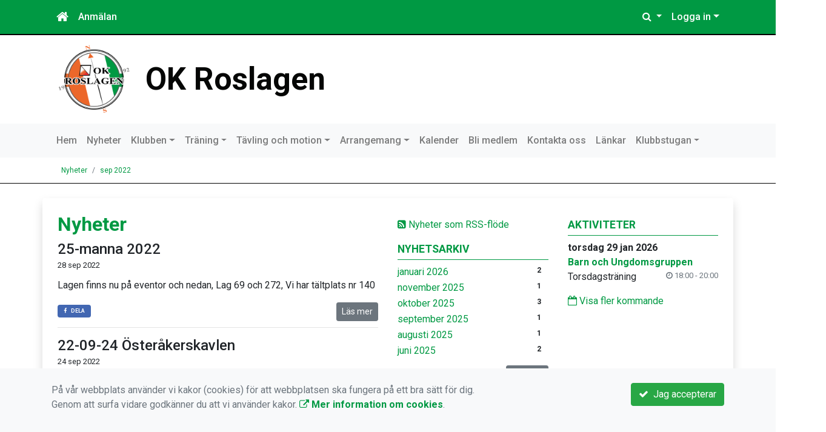

--- FILE ---
content_type: text/html; charset=UTF-8
request_url: https://www.okroslagen.se/nyheter/2022-09/
body_size: 76934
content:
<!DOCTYPE html>
<html lang="sv">
<head prefix="og: http://ogp.me/ns# fb: http://ogp.me/ns/fb# article: http://ogp.me/ns/article#">
<meta charset="UTF-8" />
<meta name="viewport" content="width=device-width, initial-scale=1.0"/>
<meta name="generator" content="KanslietOnline&trade (support@kanslietonline.se)" />
<meta name="author" content="KanslietOnline&trade;" />
<meta name="copyright" content="KanslietOnline AB, support@kanslietonline.se" />
<meta name="robots" content="index,follow" />
<meta name="googlebot" content="index,follow" />
<meta name="keywords" content="Kansliet, KanslietOnline, Föreningssystem, Bokning Online, Onlinebokning, Simning, Idrott" />
<meta name="description" content="KanslietOnline™ är det kompletta föreningssystemet för idrottsföreningar och mindre organisationer." />
<title>Nyheter</title>

<link rel="alternate" type="application/rss+xml" title="Senaste nyheter" href="https://www.okroslagen.se/nyheter/rss/">

<meta name="apple-mobile-web-app-title" content="Nyheter">
<link rel="apple-touch-icon" sizes="180x180" href="/explorer/favicon/apple-touch-icon.png?ver=15Zd8">
<link rel="apple-touch-startup-image" media="(device-width: 414px) and (device-height: 736px) and (orientation: landscape) and (-webkit-device-pixel-ratio: 3)" href="/explorer/favicon/apple-touch-startup-image-1182x2208.png?ver=15Zd8">
<link rel="apple-touch-startup-image" media="(device-width: 414px) and (device-height: 736px) and (orientation: portrait) and (-webkit-device-pixel-ratio: 3)" href="/explorer/favicon/apple-touch-startup-image-1242x2148.png?ver=15Zd8">
<link rel="apple-touch-startup-image" media="(device-width: 768px) and (device-height: 1024px) and (orientation: landscape) and (-webkit-device-pixel-ratio: 2)" href="/explorer/favicon/apple-touch-startup-image-1496x2048.png?ver=15Zd8">
<link rel="apple-touch-startup-image" media="(device-width: 768px) and (device-height: 1024px) and (orientation: portrait) and (-webkit-device-pixel-ratio: 2)" href="/explorer/favicon/apple-touch-startup-image-1536x2008.png?ver=15Zd8">
<link rel="apple-touch-startup-image" media="(device-width: 320px) and (device-height: 480px) and (-webkit-device-pixel-ratio: 1)" href="/explorer/favicon/apple-touch-startup-image-320x460.png?ver=15Zd8">
<link rel="apple-touch-startup-image" media="(device-width: 320px) and (device-height: 568px) and (-webkit-device-pixel-ratio: 2)" href="/explorer/favicon/apple-touch-startup-image-640x1096.png?ver=15Zd8">
<link rel="apple-touch-startup-image" media="(device-width: 320px) and (device-height: 480px) and (-webkit-device-pixel-ratio: 2)" href="/explorer/favicon/apple-touch-startup-image-640x920.png?ver=15Zd8">
<link rel="apple-touch-startup-image" media="(device-width: 768px) and (device-height: 1024px) and (orientation: landscape) and (-webkit-device-pixel-ratio: 1)" href="/explorer/favicon/apple-touch-startup-image-748x1024.png?ver=15Zd8">
<link rel="apple-touch-startup-image" media="(device-width: 375px) and (device-height: 667px) and (-webkit-device-pixel-ratio: 2)" href="/explorer/favicon/apple-touch-startup-image-750x1294.png?ver=15Zd8">
<link rel="apple-touch-startup-image" media="(device-width: 768px) and (device-height: 1024px) and (orientation: portrait) and (-webkit-device-pixel-ratio: 1)" href="/explorer/favicon/apple-touch-startup-image-768x1004.png?ver=15Zd8">
<link rel="icon" type="image/png" sizes="32x32" href="/explorer/favicon/favicon-32x32.png?ver=15Zd8">
<link rel="icon" type="image/png" sizes="230x230" href="/explorer/favicon/favicon-230x230.png?ver=15Zd8">
<link rel="icon" type="image/png" sizes="192x192" href="/explorer/favicon/android-chrome-192x192.png?ver=15Zd8">
<link rel="icon" type="image/png" sizes="228x228" href="/explorer/favicon/coast-228x228.png?ver=15Zd8">
<link rel="icon" type="image/png" sizes="16x16" href="/explorer/favicon/favicon-16x16.png?ver=15Zd8">
<link rel="manifest" href="/explorer/favicon/site.webmanifest?ver=15Zd8">
<link rel="mask-icon" href="/explorer/favicon/safari-pinned-tab.svg?ver=15Zd8" color="#fff">
<link rel="shortcut icon" href="/explorer/favicon/favicon.ico?ver=15Zd8">
<link rel="yandex-tableau-widget" href="/explorer/favicon/yandex-browser-manifest.json?ver=15Zd8">
<meta property="og:image" content="/explorer/favicon/open-graph.png?ver=15Zd8">
<meta name="apple-mobile-web-app-capable" content="yes">
<meta name="msapplication-TileColor" content="#654321">
<meta name="msapplication-TileImage" content="/explorer/favicon/mstile-144x144.png?ver=15Zd8">
<meta name="msapplication-config" content="/explorer/favicon/browserconfig.xml?ver=15Zd8">
<meta name="theme-color" content="#4972ab">

<meta property="og:title" content="Nyheter" />
<meta property="og:description" content="KanslietOnline™ är det kompletta föreningssystemet för idrottsföreningar och mindre organisationer." />
<meta property="og:type" content="article" />
<meta property="article:author" content="https://www.okroslagen.se/" />
<meta property="article:publisher" content="https://www.okroslagen.se/" />
<meta property="og:url" content="https://www.okroslagen.se/nyheter/" />
<meta property="og:image" content="https://www.okroslagen.se/skin/default/pics/OGLogo.png" />
<meta property="og:locale" content="sv_SE" />
<meta property="fb:admins" content="664706484"/>

<link rel="preconnect" href="https://fonts.googleapis.com">
<link rel="preconnect" href="https://fonts.gstatic.com" crossorigin>

<link id="jquery-css" rel="stylesheet" media="screen" href="//cdn.kanslietonline.se/jquery/jquery-ui.min.css?1.12.1">
<link id="gfonts-quicksand" href="//fonts.googleapis.com/css?family=Quicksand:400,500,700&amp;subset=latin-ext" rel="stylesheet" type="text/css" media="screen">
<link id="gfonts-roboto" href="//fonts.googleapis.com/css2?family=Roboto:wght@400;500;700&subset=latin-ext&display=swap" rel="stylesheet">

<!-- Latest compiled and minified CSS -->
<link rel="stylesheet" href="https://cdn.jsdelivr.net/npm/bootstrap@4.6.0/dist/css/bootstrap.min.css" integrity="sha384-B0vP5xmATw1+K9KRQjQERJvTumQW0nPEzvF6L/Z6nronJ3oUOFUFpCjEUQouq2+l" crossorigin="anonymous">

<link id="fontsawesome" href="//maxcdn.bootstrapcdn.com/font-awesome/4.7.0/css/font-awesome.min.css" rel="stylesheet" integrity="sha384-wvfXpqpZZVQGK6TAh5PVlGOfQNHSoD2xbE+QkPxCAFlNEevoEH3Sl0sibVcOQVnN" crossorigin="anonymous">

<style>
.site-header h1 a,
.site-header h2 {
	color: #050605;
}
</style>

<link id="kanslietonline-corecss" rel="stylesheet" href="https://www.okroslagen.se/Core-Css?V309PL5" type="text/css" media="screen" />

<link rel="stylesheet" href="https://www.okroslagen.se/js/jquery/smartmenus-1.1.1/jquery.smartmenus.bootstrap-4.css?V309PL5" type="text/css" />
<link rel="stylesheet" href="https://www.okroslagen.se/Widgets/AccountWidget/Css/style.Account.css?V309PL5" type="text/css" />
<link rel="stylesheet" href="https://www.okroslagen.se/Widgets/Calendar/news.css?V309PL5" type="text/css" />
<link rel="stylesheet" href="https://www.okroslagen.se/Widgets/Calendar/calendar.css?V309PL5" type="text/css" />

<!--[if IE]>
	<link rel="stylesheet" href="/css/IE/style.IE.css" type="text/css" />	
<![endif]-->
<!--[if IE 8]>
	<link rel="stylesheet" href="/css/IE/style.IE8.css" type="text/css" />	
<![endif]-->
<!--[if IE 7]>
	<link rel="stylesheet" href="/css/IE/style.IE7.css" type="text/css" />	
<![endif]-->
<!--[if lte IE 6]>
	<link rel="stylesheet" href="/css/IE/style.IE6.css" type="text/css" />
<![endif]-->

<style>
#promo-top { padding:0rem 1rem/* !important*/; }
#promo-top aside { padding:0.5rem 0rem !important; }
#main { padding:0rem 1rem/* !important*/; }
#main aside { padding:0.5rem 0rem !important; }
#sidebar-1 { padding:0rem 1rem/* !important*/; }
#sidebar-1 aside { padding:0.5rem 0rem !important; }
#sidebar-2 { padding:0rem 1rem/* !important*/; }
#sidebar-2 aside { padding:0.5rem 0rem !important; }
#promo-bottom { padding:0rem 1rem/* !important*/; }
#promo-bottom aside { padding:0.5rem 0rem !important; }
#footer-1 { padding:0rem 1rem/* !important*/; }
#footer-1 aside { padding:0.5rem 0rem !important; }
#footer-2 { padding:0rem 1rem/* !important*/; }
#footer-2 aside { padding:0.5rem 0rem !important; }
#footer-3 { padding:0rem 1rem/* !important*/; }
#footer-3 aside { padding:0.5rem 0rem !important; }
#footer-4 { padding:0rem 1rem/* !important*/; }
#footer-4 aside { padding:0.5rem 0rem !important; }

.site-background { background-color: #FFFFFF;  }
.header-image-wrap { padding: 15px 10px; }
.header-image-wrap .site-brand a, .header-image-wrap .site-brand small { color: #050605; }
.nav.nav-ko-usermenu > li > a:focus, .nav > li > a:hover { color:#009943;background-color:#ffffff}
.top-navigation .navbar.custom-style, .top-navigation-back {color:#ffffff;background-color:#009943 !important;background-image:none;}
.top-navigation .navbar, .top-navigation-back, .crumbs-back { border-color:#000000; }

/*.top-navigation .navbar-light .navbar-toggler { background-color: #ffffff; border-color: #ffffff; }*/

.top-navigation .navbar .navbar-brand,
.top-navigation .navbar .navbar-nav > li > a {color:#ffffff;text-shadow: none;}

.top-navigation .navbar .navbar-brand:hover,
.top-navigation .navbar .navbar-nav > li > a:hover,
.top-navigation .navbar .navbar-nav > .open > a,
.top-navigation .navbar .navbar-nav > .open > a:focus,
.top-navigation .navbar .navbar-nav > .open > a:hover{color:#009943;background-color:#ffffff;background-image:none;text-shadow:none;box-shadow:none}

.top-navigation .navbar .open > a,
.top-navigation .navbar .open > a:focus,
.top-navigation .navbar .open > a:hover{color:#ffffff;background-color:#009943;background-image:none}

.top-navigation .navbar .dropdown-menu > li > a:focus,
.top-navigation .navbar .dropdown-menu > li > a:hover{color:#ffffff;background-color:#009943;background-image:none}

.top-navigation .navbar .dropdown-menu > .active > a,
.top-navigation .navbar .dropdown-menu > .active > a:focus,
.top-navigation .navbar .dropdown-menu > .active > a:hover{color:#009943;background-color:#ffffff;background-image:none}

@media (max-width: 767px){.top-navigation .navbar .navbar-nav .open .dropdown-menu > li > a{color:#ffffff;background-color:#009943;background-image:none;text-shadow:none;box-shadow:none}.top-navigation .navbar .navbar-nav .open .dropdown-menu > li > a:focus,.top-navigation .navbar .navbar-nav .open .dropdown-menu > li > a:hover,.top-navigation .navbar .navbar-nav .open .dropdown-menu > .active > a,.top-navigation .navbar .navbar-nav .open .dropdown-menu > .active > a:focus,.top-navigation .navbar .navbar-nav .open .dropdown-menu > .active > a:hover{color:#009943;background-color:#ffffff;background-image:none;text-shadow:none;box-shadow:none}}
.navbar-extra {color:#ffffff}
.navbar-extra:hover,.navbar-extra:focus {color:#009943;background-color:#ffffff}
.navbar-inverse .navbar-toggle {color:#ffffff;border-color:#ffffff;}
.navbar-inverse .navbar-toggle .icon-bar {background-color:#ffffff;}
.navbar-inverse .navbar-toggle:hover {background-color:#ffffff;}
.navbar-inverse .navbar-toggle:hover .icon-bar {background-color:#009943;}
.footer.footer-top { background-color: #009943; color: #FFFFFF; }.footer.footer-top a { color: #FFFFFF; }
body { background: none; background-color: #ffffff; }
.main-wrapper { background-color: #ffffff !important }
</style><link rel="stylesheet" href="https://www.okroslagen.se/skin/default/css/style.Skin.css?V309PL5" type="text/css" />
<style>
.mobile-nav .navbar-collapse.collapse{display:block!important}.mobile-nav .navbar-nav,.mobile-nav .navbar-nav>li{float:left!important}.mobile-nav .navbar-nav.navbar-right:last-child{margin-right:-15px!important}.mobile-nav .navbar-nav{margin:0 -15px 0 -15px}.mobile-nav .navbar-right{float:right!important}.mobile-nav .navbar-nav .open .dropdown-menu{position:absolute;top:100%;left:0;float:left;min-width:160px;background-color:#fff;background-clip:padding-box;border:1px solid rgba(0,0,0,.15);border-radius:4px;box-shadow:0 6px 12px rgba(0,0,0,.175)}.mobile-nav .navbar-nav .open .dropdown-menu>li>a{color:#333;background-color:#fff}
</style>

<script>
var ABSPATH  = "/";
var ADMPATH  = "admin/";
var __AbsUrl = "https://www.okroslagen.se/";
var SKINPATH = "skin/default/";
var KO_API_URI = "https://api.kanslietonline.se";
var DEBUG = false;
var __Debug = false;

var __Self = "/nyheter/";
var __ProxyPath = "/admin/proxy/";

var errMsg = {};
var errFld = {};
</script>
</head>

<body class="custom-font-enabled ko-tab-2">
<div id="fb-root"></div>
<script async defer crossorigin="anonymous" src="https://connect.facebook.net/sv_SE/sdk.js#xfbml=1&version=v5.0&appId="></script>


<div id="loadMsg" tabindex="-1" style="display: none;">
	<i class="text-danger fa fa-spinner fa-pulse fa-3x fa-fw"></i><br />
	Sidan håller på att ladda, vänligen vänta...</div>

<div id="loadSuccess" class="center-block text-success"><i class="fa fa-check-circle fa-6x"></i></div>
<div id="loadFailure" class="center-block text-danger"><i class="fa fa-times-circle-o fa-6x"></i></div>

<div id="KOModal" class="modal fade" tabindex="-1" role="dialog">
	<div class="modal-dialog">
		<div class="modal-content">
		  
		</div><!-- /.modal-content -->
	</div><!-- /.modal-dialog -->
</div><!-- /.modal -->

<a id="top"></a>



<!-- DEFAULT TEMPLATE -->



<div class="top-navigation">
	<!-- MOBILE TOP -->

	<nav class="navbar navbar-expand navbar-dark bg-dark d-block d-sm-none custom-style">

			<!-- Left nav -->
			<div class="collapse navbar-collapse" id="navbarNav">
				<a class="navbar-brand" rel="home" href="/" title="">
					<i class="fa fa-home"></i>
				</a>

				<ul class="navbar-nav ml-auto" data-sm-skip="true" data-sm-options="{ showOnClick: true, hideOnClick: false }">
												<li class="nav-item">
					<a class="nav-link btn-mobile-notfication" href="/Aktivitetsbokning/">
						Anmälan					</a>
				</li>
																<li class="nav-item dropdown">
					<a class="nav-link dropdown-toggle" href="#" role="button" data-toggle="dropdown" aria-expanded="false">
					  Logga in					</a>
					<ul class="dropdown-menu dropdown-menu-right account py-2 px-1">
					  <li>
					  	<div class="">
						<div class="AccountWidget p-2">
	<form class="frmLoginWidget" method="post" action="/Ajax/ajax.Login.php">

	<div class="form-group">
		<label for="Username2_01">Personnummer</label> <a href="javascript:void(0);" onclick="$(this).closest('.form-group').find('small').toggle();" class="float-right"><i class="fa fa-question-circle"></i></a>
		<input type="text" id="Username2_01" class="form-control" value="" name="Username" placeholder="ÅÅÅÅMMDDNNNN" tabindex="3" aria-describedby="HlpPersNo2">
		<small id="HlpPersNo2" class="text-muted" style="display: none;">Personnummer med 12 siffror i formatet ÅÅÅÅMMDDNNNN.</small>
	</div>

	<div class="form-group">
		<label for="lblPasswd2">Lösenord</label>
		<input type="password" id="lblPasswd2" class="form-control Passwd" name="Password" required placeholder="Lösenord" tabindex="4" />
	</div>


	<input type="hidden" name="ReturnUrl" value="/nyheter/" />	
	<button type="submit" class="btn btn-success btn-block" tabindex="6">
		<i class="fa fa-sign-in" aria-hidden="true"></i>&nbsp;
		Logga in
	</button>
	<a class="LnkForgotPasswd btn btn-sm btn-outline-info btn-block" tabindex="7" href="/Konto/Aterstall-losenord/" title="Glömt lösenordet?">Glömt lösenordet?</a>
	</form>
</div>							</div>
					  </li>
					 </ul>
				
<!--
					<a href="#" class="nav-link btn-mobile-login float-right" title="Logga in" style="margin-right: -15px;" data-toggle="collapse" data-target="#mobile-account">Logga in <b class="caret"></b></a>
-->
				</li>
												</ul>
			</div>

	</nav>
	<div id="mobile-activities" class="navbar-collapse collapse bg-white p-2">
			</div>

	<!-- DESKTOP TOP -->
		<nav class="navbar navbar-expand-lg navbar-dark bg-dark d-none d-sm-block custom-style">
		<div class="container">
			<ul class="navbar-nav" data-sm-skip="true">
				<li class="nav-item">
					<a class="nav-link" rel="home" href="/" title="">
						<i class="fa fa-home fa-lg"></i>
					</a>
				</li>
			</ul>
			<button class="navbar-toggler" type="button" data-toggle="collapse" data-target="#TopNav" aria-controls="TopNav" aria-expanded="false" aria-label="Toggle navigation">
				<span class="navbar-toggler-icon"></span>
			</button>

			<div class="collapse navbar-collapse" id="TopNav">
								<ul class="navbar-nav" data-sm-skip="true">
				<li class="nav-item">
					<a class="nav-link btn-desktop-notfication" href="/Aktivitetsbokning/">
						Anmälan					</a>
				</li>
				</ul>
				
								
				
				<ul class="navbar-nav ml-auto" data-sm-skip="true" data-sm-options="{ showOnClick: true, hideOnClick: false }">
				
				<li id="SearchDD" class="nav-item dropdown search-widget">
					<a href="#" class="nav-link dropdown-toggle" data-toggle="dropdown" title="Sök">
						<i class="fa fa-search" aria-hidden="true"></i>
					</a>
					<div class="dropdown-menu dropdown-menu-right account py-2 px-1">

						<form method="get" action="/sok/">
						<div class="input-group">
							<input type="text" name="q" class="form-control" placeholder="Sök nyheter, sidor etc." aria-describedby="btnsearch">
							<div class="input-group-append">
								<button class="btn btn-outline-secondary" type="submit" id="btnsearch">
									<span class="sr-only">Sök</span>
									<i class="fa fa-search" aria-hidden="true"></i>
								</button>
							</div>
						</div>
						</form>					
					</div>
				</li>
								<li id="desktop-account" class="nav-item dropdown">
					<a class="nav-link dropdown-toggle" href="#" data-toggle="dropdown" title="Logga in">Logga in</a>
					<div class="dropdown-menu dropdown-menu-right account py-2 px-1">
						<div class="AccountWidget p-2">
	<form class="frmLoginWidget" method="post" action="/Ajax/ajax.Login.php">

	<div class="form-group">
		<label for="Username1_01">Personnummer</label> <a href="javascript:void(0);" onclick="$(this).closest('.form-group').find('small').toggle();" class="float-right"><i class="fa fa-question-circle"></i></a>
		<input type="text" id="Username1_01" class="form-control" value="" name="Username" placeholder="ÅÅÅÅMMDDNNNN" tabindex="3" aria-describedby="HlpPersNo1">
		<small id="HlpPersNo1" class="text-muted" style="display: none;">Personnummer med 12 siffror i formatet ÅÅÅÅMMDDNNNN.</small>
	</div>

	<div class="form-group">
		<label for="lblPasswd1">Lösenord</label>
		<input type="password" id="lblPasswd1" class="form-control Passwd" name="Password" required placeholder="Lösenord" tabindex="4" />
	</div>


	<input type="hidden" name="ReturnUrl" value="/nyheter/" />	
	<button type="submit" class="btn btn-success btn-block" tabindex="6">
		<i class="fa fa-sign-in" aria-hidden="true"></i>&nbsp;
		Logga in
	</button>
	<a class="LnkForgotPasswd btn btn-sm btn-outline-info btn-block" tabindex="7" href="/Konto/Aterstall-losenord/" title="Glömt lösenordet?">Glömt lösenordet?</a>
	</form>
</div>						</div>
				</li>
																</ul>
				
			</div>
		</div>
	</nav>
</div>
<!-- top-navigation-back -->

<div class="form-group d-block d-sm-none m-2">
	</div>

<div class="search-widget form-group d-block d-sm-none px-2">
<form method="get" action="/sok/">
<div class="input-group">
	<input type="text" name="q" class="form-control" placeholder="Sök nyheter, sidor etc.">
	<span class="input-group-btn">
		<button class="btn btn-secondary" type="submit">
			<span class="sr-only">Sök</span>
			<i class="fa fa-search" aria-hidden="true"></i>
		</button>
	</span>
</div><!-- /input-group -->
</form>
</div>

<!-- header -->
<header id="Header">
	<div class="site-background">
		<div class="container">		
			<!-- dynamic header -->
			<!-- logotext -->
<div class="header-image-wrap d-flex flex-wrap flex-md-nowrap justify-content-center justify-content-md-start">
	<div id="Logotype" class="text-center">
		<a class="site-title" href="https://www.okroslagen.se/" title="OK Roslagen" rel="home">
			<img src="/skin/default/header/logotype.png?t=1769410501" alt="OK Roslagen-logotype" />
		</a>
	</div>
	<div class="site-brand">
		<a href="https://www.okroslagen.se/" title="OK Roslagen">
		 OK Roslagen
		</a>
	</div>
</div>
		</div>

	</div>
</header>
<!-- SLIDER -->
<div class="default-navigation">	
	<nav class="navbar navbar-expand-lg navbar-light bg-light custom-style">
		<div class="container" style="">
						<button class="navbar-toggler" type="button" data-toggle="collapse" data-target="#MenuTree" aria-controls="MenuTree" aria-expanded="false" aria-label="Toggle navigation">
				<span class="navbar-toggler-icon"></span>
			</button>
			
			<div id="MenuTree" class="collapse navbar-collapse">
				<ul id="MenuTree" class="navbar-nav">
<li class="nav-item"><a id="ko-menu_link-1" class="nav-link" href="https://www.okroslagen.se/" title="Hem">Hem</a></li>
<li class="nav-item"><a id="ko-menu_link-2" class="nav-link" href="https://www.okroslagen.se/nyheter/" title="Nyheter">Nyheter</a></li>
<li class="nav-item dropdown"><a id="ko-menu_link-5" href="#" class="nav-link dropdown-toggle" onclick="return false;" title="Klubben">Klubben</a><ul class="dropdown-menu">
<li class="nav-item"><a id="ko-menu_link-60" class="dropdown-item" href="https://www.okroslagen.se/klubben/allmant/" title="Allm&auml;nt">Allm&auml;nt</a></li>
<li class="nav-item"><a id="ko-menu_link-61" class="dropdown-item" href="https://www.okroslagen.se/klubben/klubbinfo/" title="Klubbinfo">Klubbinfo</a></li>
<li class="nav-item"><a id="ko-menu_link-64" class="dropdown-item" href="https://www.okroslagen.se/klubben/styrelse/" title="Styrelse">Styrelse</a></li>
<li class="nav-item"><a id="ko-menu_link-75" class="dropdown-item" href="https://www.okroslagen.se/klubben/klubbstugebokning/" title="Klubbstugebokning">Klubbstugebokning</a></li>
<li class="nav-item"><a id="ko-menu_link-85" class="dropdown-item" href="https://www.okroslagen.se/klubben/klader/" title="Kl&auml;der">Kl&auml;der</a></li>
</ul>
</li>
<li class="nav-item dropdown"><a id="ko-menu_link-78" class="nav-link dropdown-toggle" href="https://www.okroslagen.se/traning/" title="Tr&auml;ning">Tr&auml;ning</a><ul class="dropdown-menu">
<li class="nav-item dropdown"><a id="ko-menu_link-79" class="dropdown-item" href="https://www.okroslagen.se/traning/barn-och-ungdom/" title="Barn och Ungdom">Barn och Ungdom</a><ul class="dropdown-menu">
<li class="nav-item"><a id="ko-menu_link-88" class="dropdown-item" href="https://www.okroslagen.se/traning/barn-och-ungdom/nyborjare/" title="Nyb&ouml;rjare">Nyb&ouml;rjare</a></li>
<li class="nav-item"><a id="ko-menu_link-89" class="dropdown-item" href="https://www.okroslagen.se/traning/barn-och-ungdom/ungdom/" title="Ungdom">Ungdom</a></li>
</ul>
</li>
<li class="nav-item dropdown"><a id="ko-menu_link-80" class="dropdown-item" href="https://www.okroslagen.se/traning/gemensamt/" title="Gemensamt">Gemensamt</a><ul class="dropdown-menu">
<li class="nav-item"><a id="ko-menu_link-81" class="dropdown-item" href="https://www.okroslagen.se/traning/gemensamt/ol-traningar/" title="OL-tr&auml;ningar">OL-tr&auml;ningar</a></li>
<li class="nav-item"><a id="ko-menu_link-82" class="dropdown-item" href="https://www.okroslagen.se/traning/gemensamt/tisdagar/" title="Tisdagar">Tisdagar</a></li>
<li class="nav-item"><a id="ko-menu_link-86" class="dropdown-item" href="https://www.okroslagen.se/traning/gemensamt/torsdagar/" title="Torsdagar">Torsdagar</a></li>
</ul>
</li>
</ul>
</li>
<li class="nav-item dropdown"><a id="ko-menu_link-66" class="nav-link dropdown-toggle" href="https://www.okroslagen.se/tavling-och-motion/" title="T&auml;vling och motion">T&auml;vling och motion</a><ul class="dropdown-menu">
<li class="nav-item"><a id="ko-menu_link-83" class="dropdown-item" href="https://www.okroslagen.se/tavling-och-motion/tavlingsanmalan/" title="T&auml;vlingsanm&auml;lan">T&auml;vlingsanm&auml;lan</a></li>
<li class="nav-item"><a id="ko-menu_link-84" class="dropdown-item" href="https://www.okroslagen.se/tavling-och-motion/klubbtavlingar/" title="Klubbt&auml;vlingar">Klubbt&auml;vlingar</a></li>
<li class="nav-item"><a id="ko-menu_link-97" class="dropdown-item" href="https://www.okroslagen.se/tavling-och-motion/tavlingar/" title="T&auml;vlingar">T&auml;vlingar</a></li>
</ul>
</li>
<li class="nav-item dropdown"><a id="ko-menu_link-63" href="#" class="nav-link dropdown-toggle" onclick="return false;" title="Arrangemang">Arrangemang</a><ul class="dropdown-menu">
<li class="nav-item"><a id="ko-menu_link-67" class="dropdown-item" href="https://www.okroslagen.se/arrangemang/arrangemang-2025/" title="Arrangemang 2025">Arrangemang 2025</a></li>
<li class="nav-item"><a id="ko-menu_link-68" class="dropdown-item" href="https://www.okroslagen.se/arrangemang/roslagshelg/" title="Roslagshelg">Roslagshelg</a></li>
<li class="nav-item"><a id="ko-menu_link-69" class="dropdown-item" href="https://www.okroslagen.se/arrangemang/skargardssprinten/" title="Sk&auml;rg&aring;rdssprinten">Sk&auml;rg&aring;rdssprinten</a></li>
<li class="nav-item"><a id="ko-menu_link-70" class="dropdown-item" href="https://www.okroslagen.se/arrangemang/sm-arrangemang/" title="SM-arrangemang">SM-arrangemang</a></li>
<li class="nav-item dropdown"><a id="ko-menu_link-71" class="dropdown-item" href="https://www.okroslagen.se/arrangemang/dm-arrangemang/" title="DM-arrangemang">DM-arrangemang</a><ul class="dropdown-menu">
<li class="nav-item"><a id="ko-menu_link-96" class="dropdown-item" href="https://www.okroslagen.se/arrangemang/dm-arrangemang/bildgalleri/" title="Bildgalleri">Bildgalleri</a></li>
</ul>
</li>
<li class="nav-item"><a id="ko-menu_link-72" class="dropdown-item" href="https://www.okroslagen.se/arrangemang/rm-arrangemang/" title="RM-arrangemang">RM-arrangemang</a></li>
<li class="nav-item"><a id="ko-menu_link-73" class="dropdown-item" href="https://www.okroslagen.se/arrangemang/till-skogs/" title="Till Skogs">Till Skogs</a></li>
<li class="nav-item"><a id="ko-menu_link-95" class="dropdown-item" href="https://www.okroslagen.se/arrangemang/rabalderorienteringen/" title="Rabalderorienteringen">Rabalderorienteringen</a></li>
<li class="nav-item"><a id="ko-menu_link-74" class="dropdown-item" href="https://www.okroslagen.se/arrangemang/ovriga-arrangemang/" title="&Ouml;vriga arrangemang">&Ouml;vriga arrangemang</a></li>
</ul>
</li>
<li class="nav-item"><a id="ko-menu_link-62" class="nav-link" href="https://www.okroslagen.se/kalender/" title="Kalender">Kalender</a></li>
<li class="nav-item"><a id="ko-menu_link-65" class="nav-link" href="https://www.okroslagen.se/bli-medlem/" title="Bli medlem">Bli medlem</a></li>
<li class="nav-item"><a id="ko-menu_link-16" class="nav-link" href="https://www.okroslagen.se/kontakta-oss/" title="Kontakta oss">Kontakta oss</a></li>
<li class="nav-item"><a id="ko-menu_link-77" class="nav-link" href="https://www.okroslagen.se/lankar/" title="L&auml;nkar">L&auml;nkar</a></li>
<li class="nav-item dropdown"><a id="ko-menu_link-104" href="#" class="nav-link dropdown-toggle" onclick="return false;" title="Klubbstugan">Klubbstugan</a><ul class="dropdown-menu">
<li class="nav-item"><a id="ko-menu_link-106" href="https://www.okroslagen.se/klubbstugan/bokning/" class="dropdown-item" title="Bokning">Bokning</a></li>
</ul>
</li>
</ul>
			</div><!--/.nav-collapse -->
		</div>
	</nav>
</div>

<div class="crumbs-back">
	<div class="container">
		<div class="row">
			<div class="col">
				<nav aria-label="breadcrumb">
  <ol class="breadcrumb m-0">
	<li
		
		 class="breadcrumb-item"
	>
		<a href="/nyheter/">Nyheter</a>
		
	</li>
	<li
		 class="breadcrumb-item active" aria-current="page"
		
	>
		<a href="/nyheter/2022-09/">sep 2022</a>
		
	</li>
  </ol>
</nav>
			</div>
		</div>
	</div>
</div>

<!-- OLD SLIDER --->

<div id="eventModal" class="modal fade" tabindex="-1" role="dialog">
	<div class="modal-dialog">
		<div class="modal-content">
			
		</div><!-- /.modal-content -->
	</div><!-- /.modal-dialog -->
</div><!-- /.modal -->





<div id="Wrap" class="main-wrapper rounded shadow container mt-4">
	
	<div class="row">
				<div id="sidebar-1" class="order-2 col-12 col-md-3" role="complementary">
			<!-- special_widgets -->
			<aside id="widget-text-100" class="widget text">			<div class="textwidget"><div id="news-rss-link"><a href="/nyheter/rss/"><i class="fa fa-rss-square" aria-hidden="true"></i> Nyheter som RSS-flöde</a></div></div>
		</aside><aside id="widget-text-101" class="widget text"><h4 class="widget-title">Nyhetsarkiv</h4>			<div class="textwidget"><div class="widget-news-archive">
<ul class="news_archive list-unstyled">
<li><a href="https://www.okroslagen.se/nyheter/2026-01/">januari 2026</a><span class="badge float-right">2</span></li>
<li><a href="https://www.okroslagen.se/nyheter/2025-11/">november 2025</a><span class="badge float-right">1</span></li>
<li><a href="https://www.okroslagen.se/nyheter/2025-10/">oktober 2025</a><span class="badge float-right">3</span></li>
<li><a href="https://www.okroslagen.se/nyheter/2025-09/">september 2025</a><span class="badge float-right">1</span></li>
<li><a href="https://www.okroslagen.se/nyheter/2025-08/">augusti 2025</a><span class="badge float-right">1</span></li>
<li><a href="https://www.okroslagen.se/nyheter/2025-06/">juni 2025</a><span class="badge float-right">2</span></li>
</ul>
<div class="collapse" id="fullArchive">
<ul class="news_archive list-unstyled">
<li><a href="https://www.okroslagen.se/nyheter/2025-05/">maj 2025</a><span class="badge float-right">2</span></li>
<li><a href="https://www.okroslagen.se/nyheter/2025-04/">april 2025</a><span class="badge float-right">1</span></li>
<li><a href="https://www.okroslagen.se/nyheter/2024-11/">november 2024</a><span class="badge float-right">2</span></li>
<li><a href="https://www.okroslagen.se/nyheter/2024-06/">juni 2024</a><span class="badge float-right">1</span></li>
<li><a href="https://www.okroslagen.se/nyheter/2023-09/">september 2023</a><span class="badge float-right">1</span></li>
<li><a href="https://www.okroslagen.se/nyheter/2023-07/">juli 2023</a><span class="badge float-right">2</span></li>
<li><a href="https://www.okroslagen.se/nyheter/2023-04/">april 2023</a><span class="badge float-right">1</span></li>
<li><a href="https://www.okroslagen.se/nyheter/2022-12/">december 2022</a><span class="badge float-right">1</span></li>
<li><a href="https://www.okroslagen.se/nyheter/2022-11/">november 2022</a><span class="badge float-right">5</span></li>
<li><a href="https://www.okroslagen.se/nyheter/2022-10/">oktober 2022</a><span class="badge float-right">10</span></li>
<li><a href="https://www.okroslagen.se/nyheter/2022-09/">september 2022</a><span class="badge float-right">16</span></li>
<li><a href="https://www.okroslagen.se/nyheter/2022-08/">augusti 2022</a><span class="badge float-right">10</span></li>
<li><a href="https://www.okroslagen.se/nyheter/2022-07/">juli 2022</a><span class="badge float-right">16</span></li>
<li><a href="https://www.okroslagen.se/nyheter/2022-06/">juni 2022</a><span class="badge float-right">12</span></li>
<li><a href="https://www.okroslagen.se/nyheter/2022-05/">maj 2022</a><span class="badge float-right">15</span></li>
<li><a href="https://www.okroslagen.se/nyheter/2022-04/">april 2022</a><span class="badge float-right">14</span></li>
<li><a href="https://www.okroslagen.se/nyheter/2022-03/">mars 2022</a><span class="badge float-right">5</span></li>
<li><a href="https://www.okroslagen.se/nyheter/2022-01/">januari 2022</a><span class="badge float-right">1</span></li>
<li><a href="https://www.okroslagen.se/nyheter/2021-12/">december 2021</a><span class="badge float-right">1</span></li>
<li><a href="https://www.okroslagen.se/nyheter/2021-11/">november 2021</a><span class="badge float-right">7</span></li>
<li><a href="https://www.okroslagen.se/nyheter/2021-10/">oktober 2021</a><span class="badge float-right">8</span></li>
<li><a href="https://www.okroslagen.se/nyheter/2021-09/">september 2021</a><span class="badge float-right">10</span></li>
<li><a href="https://www.okroslagen.se/nyheter/2021-08/">augusti 2021</a><span class="badge float-right">15</span></li>
<li><a href="https://www.okroslagen.se/nyheter/2021-07/">juli 2021</a><span class="badge float-right">3</span></li>
<li><a href="https://www.okroslagen.se/nyheter/2021-05/">maj 2021</a><span class="badge float-right">2</span></li>
<li><a href="https://www.okroslagen.se/nyheter/2021-04/">april 2021</a><span class="badge float-right">1</span></li>
<li><a href="https://www.okroslagen.se/nyheter/2021-01/">januari 2021</a><span class="badge float-right">2</span></li>
<li><a href="https://www.okroslagen.se/nyheter/2020-12/">december 2020</a><span class="badge float-right">5</span></li>
<li><a href="https://www.okroslagen.se/nyheter/2020-11/">november 2020</a><span class="badge float-right">2</span></li>
<li><a href="https://www.okroslagen.se/nyheter/2020-10/">oktober 2020</a><span class="badge float-right">6</span></li>
<li><a href="https://www.okroslagen.se/nyheter/2020-09/">september 2020</a><span class="badge float-right">9</span></li>
<li><a href="https://www.okroslagen.se/nyheter/2020-08/">augusti 2020</a><span class="badge float-right">3</span></li>
<li><a href="https://www.okroslagen.se/nyheter/2020-06/">juni 2020</a><span class="badge float-right">3</span></li>
<li><a href="https://www.okroslagen.se/nyheter/2020-04/">april 2020</a><span class="badge float-right">1</span></li>
<li><a href="https://www.okroslagen.se/nyheter/2020-03/">mars 2020</a><span class="badge float-right">2</span></li>
<li><a href="https://www.okroslagen.se/nyheter/2020-01/">januari 2020</a><span class="badge float-right">3</span></li>
<li><a href="https://www.okroslagen.se/nyheter/2019-12/">december 2019</a><span class="badge float-right">4</span></li>
<li><a href="https://www.okroslagen.se/nyheter/2019-11/">november 2019</a><span class="badge float-right">4</span></li>
<li><a href="https://www.okroslagen.se/nyheter/2019-10/">oktober 2019</a><span class="badge float-right">11</span></li>
<li><a href="https://www.okroslagen.se/nyheter/2019-09/">september 2019</a><span class="badge float-right">28</span></li>
<li><a href="https://www.okroslagen.se/nyheter/2019-08/">augusti 2019</a><span class="badge float-right">27</span></li>
<li><a href="https://www.okroslagen.se/nyheter/2019-07/">juli 2019</a><span class="badge float-right">17</span></li>
<li><a href="https://www.okroslagen.se/nyheter/2019-06/">juni 2019</a><span class="badge float-right">20</span></li>
<li><a href="https://www.okroslagen.se/nyheter/2019-05/">maj 2019</a><span class="badge float-right">28</span></li>
<li><a href="https://www.okroslagen.se/nyheter/2019-04/">april 2019</a><span class="badge float-right">15</span></li>
<li><a href="https://www.okroslagen.se/nyheter/2019-03/">mars 2019</a><span class="badge float-right">10</span></li>
<li><a href="https://www.okroslagen.se/nyheter/2019-02/">februari 2019</a><span class="badge float-right">3</span></li>
<li><a href="https://www.okroslagen.se/nyheter/2019-01/">januari 2019</a><span class="badge float-right">3</span></li>
<li><a href="https://www.okroslagen.se/nyheter/2018-12/">december 2018</a><span class="badge float-right">2</span></li>
<li><a href="https://www.okroslagen.se/nyheter/2018-11/">november 2018</a><span class="badge float-right">6</span></li>
<li><a href="https://www.okroslagen.se/nyheter/2018-10/">oktober 2018</a><span class="badge float-right">11</span></li>
<li><a href="https://www.okroslagen.se/nyheter/2018-09/">september 2018</a><span class="badge float-right">32</span></li>
<li><a href="https://www.okroslagen.se/nyheter/2018-08/">augusti 2018</a><span class="badge float-right">15</span></li>
<li><a href="https://www.okroslagen.se/nyheter/2018-07/">juli 2018</a><span class="badge float-right">26</span></li>
<li><a href="https://www.okroslagen.se/nyheter/2018-06/">juni 2018</a><span class="badge float-right">9</span></li>
<li><a href="https://www.okroslagen.se/nyheter/2018-05/">maj 2018</a><span class="badge float-right">27</span></li>
<li><a href="https://www.okroslagen.se/nyheter/2018-04/">april 2018</a><span class="badge float-right">14</span></li>
<li><a href="https://www.okroslagen.se/nyheter/2018-03/">mars 2018</a><span class="badge float-right">5</span></li>
<li><a href="https://www.okroslagen.se/nyheter/2018-02/">februari 2018</a><span class="badge float-right">3</span></li>
<li><a href="https://www.okroslagen.se/nyheter/2018-01/">januari 2018</a><span class="badge float-right">3</span></li>
<li><a href="https://www.okroslagen.se/nyheter/2017-12/">december 2017</a><span class="badge float-right">2</span></li>
<li><a href="https://www.okroslagen.se/nyheter/2017-11/">november 2017</a><span class="badge float-right">9</span></li>
<li><a href="https://www.okroslagen.se/nyheter/2017-10/">oktober 2017</a><span class="badge float-right">16</span></li>
<li><a href="https://www.okroslagen.se/nyheter/2017-09/">september 2017</a><span class="badge float-right">26</span></li>
<li><a href="https://www.okroslagen.se/nyheter/2017-08/">augusti 2017</a><span class="badge float-right">15</span></li>
<li><a href="https://www.okroslagen.se/nyheter/2017-07/">juli 2017</a><span class="badge float-right">25</span></li>
<li><a href="https://www.okroslagen.se/nyheter/2017-06/">juni 2017</a><span class="badge float-right">11</span></li>
<li><a href="https://www.okroslagen.se/nyheter/2017-05/">maj 2017</a><span class="badge float-right">36</span></li>
<li><a href="https://www.okroslagen.se/nyheter/2017-04/">april 2017</a><span class="badge float-right">26</span></li>
<li><a href="https://www.okroslagen.se/nyheter/2017-03/">mars 2017</a><span class="badge float-right">8</span></li>
<li><a href="https://www.okroslagen.se/nyheter/2017-01/">januari 2017</a><span class="badge float-right">3</span></li>
<li><a href="https://www.okroslagen.se/nyheter/2016-12/">december 2016</a><span class="badge float-right">4</span></li>
<li><a href="https://www.okroslagen.se/nyheter/2016-11/">november 2016</a><span class="badge float-right">5</span></li>
<li><a href="https://www.okroslagen.se/nyheter/2016-10/">oktober 2016</a><span class="badge float-right">9</span></li>
<li><a href="https://www.okroslagen.se/nyheter/2016-09/">september 2016</a><span class="badge float-right">18</span></li>
<li><a href="https://www.okroslagen.se/nyheter/2016-08/">augusti 2016</a><span class="badge float-right">21</span></li>
<li><a href="https://www.okroslagen.se/nyheter/2016-07/">juli 2016</a><span class="badge float-right">20</span></li>
<li><a href="https://www.okroslagen.se/nyheter/2016-06/">juni 2016</a><span class="badge float-right">17</span></li>
<li><a href="https://www.okroslagen.se/nyheter/2016-05/">maj 2016</a><span class="badge float-right">32</span></li>
<li><a href="https://www.okroslagen.se/nyheter/2016-04/">april 2016</a><span class="badge float-right">23</span></li>
<li><a href="https://www.okroslagen.se/nyheter/2016-03/">mars 2016</a><span class="badge float-right">11</span></li>
<li><a href="https://www.okroslagen.se/nyheter/2016-01/">januari 2016</a><span class="badge float-right">1</span></li>
<li><a href="https://www.okroslagen.se/nyheter/2015-12/">december 2015</a><span class="badge float-right">1</span></li>
<li><a href="https://www.okroslagen.se/nyheter/2015-11/">november 2015</a><span class="badge float-right">4</span></li>
<li><a href="https://www.okroslagen.se/nyheter/2015-10/">oktober 2015</a><span class="badge float-right">11</span></li>
<li><a href="https://www.okroslagen.se/nyheter/2015-09/">september 2015</a><span class="badge float-right">20</span></li>
<li><a href="https://www.okroslagen.se/nyheter/2015-08/">augusti 2015</a><span class="badge float-right">23</span></li>
<li><a href="https://www.okroslagen.se/nyheter/2015-07/">juli 2015</a><span class="badge float-right">27</span></li>
<li><a href="https://www.okroslagen.se/nyheter/2015-06/">juni 2015</a><span class="badge float-right">14</span></li>
<li><a href="https://www.okroslagen.se/nyheter/2015-05/">maj 2015</a><span class="badge float-right">27</span></li>
<li><a href="https://www.okroslagen.se/nyheter/2015-04/">april 2015</a><span class="badge float-right">31</span></li>
<li><a href="https://www.okroslagen.se/nyheter/2015-03/">mars 2015</a><span class="badge float-right">9</span></li>
<li><a href="https://www.okroslagen.se/nyheter/2015-02/">februari 2015</a><span class="badge float-right">5</span></li>
<li><a href="https://www.okroslagen.se/nyheter/2015-01/">januari 2015</a><span class="badge float-right">7</span></li>
<li><a href="https://www.okroslagen.se/nyheter/2014-12/">december 2014</a><span class="badge float-right">2</span></li>
<li><a href="https://www.okroslagen.se/nyheter/2014-11/">november 2014</a><span class="badge float-right">9</span></li>
<li><a href="https://www.okroslagen.se/nyheter/2014-10/">oktober 2014</a><span class="badge float-right">12</span></li>
<li><a href="https://www.okroslagen.se/nyheter/2014-09/">september 2014</a><span class="badge float-right">17</span></li>
<li><a href="https://www.okroslagen.se/nyheter/2014-08/">augusti 2014</a><span class="badge float-right">14</span></li>
<li><a href="https://www.okroslagen.se/nyheter/2014-07/">juli 2014</a><span class="badge float-right">12</span></li>
<li><a href="https://www.okroslagen.se/nyheter/2014-06/">juni 2014</a><span class="badge float-right">12</span></li>
<li><a href="https://www.okroslagen.se/nyheter/2014-05/">maj 2014</a><span class="badge float-right">13</span></li>
<li><a href="https://www.okroslagen.se/nyheter/2014-04/">april 2014</a><span class="badge float-right">21</span></li>
<li><a href="https://www.okroslagen.se/nyheter/2014-03/">mars 2014</a><span class="badge float-right">5</span></li>
<li><a href="https://www.okroslagen.se/nyheter/2014-02/">februari 2014</a><span class="badge float-right">2</span></li>
<li><a href="https://www.okroslagen.se/nyheter/2014-01/">januari 2014</a><span class="badge float-right">1</span></li>
<li><a href="https://www.okroslagen.se/nyheter/2013-12/">december 2013</a><span class="badge float-right">1</span></li>
<li><a href="https://www.okroslagen.se/nyheter/2013-11/">november 2013</a><span class="badge float-right">7</span></li>
<li><a href="https://www.okroslagen.se/nyheter/2013-10/">oktober 2013</a><span class="badge float-right">14</span></li>
<li><a href="https://www.okroslagen.se/nyheter/2013-09/">september 2013</a><span class="badge float-right">17</span></li>
<li><a href="https://www.okroslagen.se/nyheter/2013-08/">augusti 2013</a><span class="badge float-right">19</span></li>
<li><a href="https://www.okroslagen.se/nyheter/2013-07/">juli 2013</a><span class="badge float-right">14</span></li>
<li><a href="https://www.okroslagen.se/nyheter/2013-06/">juni 2013</a><span class="badge float-right">7</span></li>
<li><a href="https://www.okroslagen.se/nyheter/2013-05/">maj 2013</a><span class="badge float-right">14</span></li>
<li><a href="https://www.okroslagen.se/nyheter/2013-04/">april 2013</a><span class="badge float-right">12</span></li>
<li><a href="https://www.okroslagen.se/nyheter/2013-03/">mars 2013</a><span class="badge float-right">5</span></li>
<li><a href="https://www.okroslagen.se/nyheter/2013-02/">februari 2013</a><span class="badge float-right">3</span></li>
<li><a href="https://www.okroslagen.se/nyheter/2013-01/">januari 2013</a><span class="badge float-right">3</span></li>
<li><a href="https://www.okroslagen.se/nyheter/2012-12/">december 2012</a><span class="badge float-right">3</span></li>
<li><a href="https://www.okroslagen.se/nyheter/2012-11/">november 2012</a><span class="badge float-right">8</span></li>
<li><a href="https://www.okroslagen.se/nyheter/2012-10/">oktober 2012</a><span class="badge float-right">9</span></li>
<li><a href="https://www.okroslagen.se/nyheter/2012-09/">september 2012</a><span class="badge float-right">19</span></li>
<li><a href="https://www.okroslagen.se/nyheter/2012-08/">augusti 2012</a><span class="badge float-right">12</span></li>
<li><a href="https://www.okroslagen.se/nyheter/2012-07/">juli 2012</a><span class="badge float-right">17</span></li>
<li><a href="https://www.okroslagen.se/nyheter/2012-06/">juni 2012</a><span class="badge float-right">7</span></li>
<li><a href="https://www.okroslagen.se/nyheter/2012-05/">maj 2012</a><span class="badge float-right">17</span></li>
<li><a href="https://www.okroslagen.se/nyheter/2012-04/">april 2012</a><span class="badge float-right">16</span></li>
<li><a href="https://www.okroslagen.se/nyheter/2012-03/">mars 2012</a><span class="badge float-right">5</span></li>
<li><a href="https://www.okroslagen.se/nyheter/2012-02/">februari 2012</a><span class="badge float-right">1</span></li>
<li><a href="https://www.okroslagen.se/nyheter/2012-01/">januari 2012</a><span class="badge float-right">2</span></li>
<li><a href="https://www.okroslagen.se/nyheter/2011-12/">december 2011</a><span class="badge float-right">3</span></li>
<li><a href="https://www.okroslagen.se/nyheter/2011-11/">november 2011</a><span class="badge float-right">4</span></li>
<li><a href="https://www.okroslagen.se/nyheter/2011-10/">oktober 2011</a><span class="badge float-right">9</span></li>
<li><a href="https://www.okroslagen.se/nyheter/2011-09/">september 2011</a><span class="badge float-right">16</span></li>
<li><a href="https://www.okroslagen.se/nyheter/2011-08/">augusti 2011</a><span class="badge float-right">15</span></li>
<li><a href="https://www.okroslagen.se/nyheter/2011-07/">juli 2011</a><span class="badge float-right">24</span></li>
<li><a href="https://www.okroslagen.se/nyheter/2011-06/">juni 2011</a><span class="badge float-right">10</span></li>
<li><a href="https://www.okroslagen.se/nyheter/2011-05/">maj 2011</a><span class="badge float-right">13</span></li>
<li><a href="https://www.okroslagen.se/nyheter/2011-04/">april 2011</a><span class="badge float-right">17</span></li>
<li><a href="https://www.okroslagen.se/nyheter/2011-03/">mars 2011</a><span class="badge float-right">4</span></li>
<li><a href="https://www.okroslagen.se/nyheter/2011-01/">januari 2011</a><span class="badge float-right">6</span></li>
<li><a href="https://www.okroslagen.se/nyheter/2010-12/">december 2010</a><span class="badge float-right">4</span></li>
<li><a href="https://www.okroslagen.se/nyheter/2010-11/">november 2010</a><span class="badge float-right">3</span></li>
<li><a href="https://www.okroslagen.se/nyheter/2010-10/">oktober 2010</a><span class="badge float-right">6</span></li>
<li><a href="https://www.okroslagen.se/nyheter/2010-09/">september 2010</a><span class="badge float-right">17</span></li>
<li><a href="https://www.okroslagen.se/nyheter/2010-08/">augusti 2010</a><span class="badge float-right">17</span></li>
<li><a href="https://www.okroslagen.se/nyheter/2010-07/">juli 2010</a><span class="badge float-right">10</span></li>
<li><a href="https://www.okroslagen.se/nyheter/2010-06/">juni 2010</a><span class="badge float-right">11</span></li>
<li><a href="https://www.okroslagen.se/nyheter/2010-05/">maj 2010</a><span class="badge float-right">24</span></li>
<li><a href="https://www.okroslagen.se/nyheter/2010-04/">april 2010</a><span class="badge float-right">16</span></li>
<li><a href="https://www.okroslagen.se/nyheter/2010-03/">mars 2010</a><span class="badge float-right">2</span></li>
<li><a href="https://www.okroslagen.se/nyheter/2010-02/">februari 2010</a><span class="badge float-right">2</span></li>
<li><a href="https://www.okroslagen.se/nyheter/2010-01/">januari 2010</a><span class="badge float-right">4</span></li>
<li><a href="https://www.okroslagen.se/nyheter/2009-12/">december 2009</a><span class="badge float-right">7</span></li>
<li><a href="https://www.okroslagen.se/nyheter/2009-11/">november 2009</a><span class="badge float-right">5</span></li>
<li><a href="https://www.okroslagen.se/nyheter/2009-10/">oktober 2009</a><span class="badge float-right">17</span></li>
<li><a href="https://www.okroslagen.se/nyheter/2009-09/">september 2009</a><span class="badge float-right">16</span></li>
<li><a href="https://www.okroslagen.se/nyheter/2009-08/">augusti 2009</a><span class="badge float-right">14</span></li>
<li><a href="https://www.okroslagen.se/nyheter/2009-07/">juli 2009</a><span class="badge float-right">7</span></li>
<li><a href="https://www.okroslagen.se/nyheter/2009-06/">juni 2009</a><span class="badge float-right">7</span></li>
<li><a href="https://www.okroslagen.se/nyheter/2009-05/">maj 2009</a><span class="badge float-right">14</span></li>
<li><a href="https://www.okroslagen.se/nyheter/2009-04/">april 2009</a><span class="badge float-right">14</span></li>
<li><a href="https://www.okroslagen.se/nyheter/2009-03/">mars 2009</a><span class="badge float-right">8</span></li>
<li><a href="https://www.okroslagen.se/nyheter/2009-02/">februari 2009</a><span class="badge float-right">3</span></li>
<li><a href="https://www.okroslagen.se/nyheter/2009-01/">januari 2009</a><span class="badge float-right">2</span></li>
</ul>
</div>
<button class="btn btn-secondary btn-sm float-right" type="button" data-toggle="collapse" data-target="#fullArchive" aria-expanded="false" aria-controls="fullArchive">Visa alla</button>
<div class="clearfix"></div>
</div></div>
		</aside>
			<!-- global widgets -->
			<aside id="widget-news-1" class="widget news"><h4 class="widget-title">Aktuellt</h4><div>
<div class="NewsItem">
	<header class="clearfix">
		
		<span class="news-date p-1" title="1770539400">
			<small class="p-0 px-1 mb-1 font-weight-bold">feb</small>
			 8
		</span> 
		<h4 class="mb-0">
			<a href="https://www.okroslagen.se/Kalender/Handelser/2026-02/2386-langpass-med-ranas-och-lanna/" class="text-reset">Långpass med Rånäs och Länna</a>
		</h4>
		<h6 class="create-time text-muted"><small><i class="fa fa-clock-o" aria-hidden="true"></i> 09:30</small></h6>
		
		<!-- <h6 class="text-muted"><small> 8 feb 2026 <i class="fa fa-clock-o" aria-hidden="true"></i> 09:30</small></h6>-->
	</header>
	<div class="news-content">
		<p>Tr&auml;ning med L&auml;nna och R&aring;n&auml;s. Mer info n&auml;rmare inp&aring;. Ev tv&aring; pass?</p>

		
	</div>
	<div class="clearfix"></div>
</div>
<div class="NewsItem">
	<header class="clearfix">
		
		<span class="news-date p-1" title="1770998400">
			<small class="p-0 px-1 mb-1 font-weight-bold">feb</small>
			13
		</span> 
		<h4 class="mb-0">
			<a href="https://www.okroslagen.se/Kalender/Handelser/2026-02/2392-tjejtraning-februari/" class="text-reset">Tjejträning Februari</a>
		</h4>
		<h6 class="create-time text-muted"><small><i class="fa fa-clock-o" aria-hidden="true"></i> 17:00</small></h6>
		
		<!-- <h6 class="text-muted"><small>13 feb 2026 <i class="fa fa-clock-o" aria-hidden="true"></i> 17:00</small></h6>-->
	</header>
	<div class="news-content">
		<p>Kan man b&ouml;rja helgen b&auml;ttre &auml;n med ett tufft styrkepass, semla och pyssel? Troligen inte. Mer info kommer senare, men boka in kv&auml;llen.</p>

		
	</div>
	<div class="clearfix"></div>
</div>
</div>			<div id="widget-widget_news-1-calendar" class="calendar clearfix">
				<p class="text-center"><i class="text-danger fa fa-spinner fa-pulse fa-3x fa-fw"></i></p>
			</div>
			<hr />
		<h4 class="upcoming_events">Kommande händelser</h4><ul class="list-unstyled">
<li><strong>26 jan 2026</strong>
	<ul class="list-unstyled">
	<li><span class="create-time text-muted"><i class="fa fa-clock-o" aria-hidden="true"></i> 13:00</span> <a href="https://www.okroslagen.se/Kalender/Handelser/2025-12/2342-klubbstugan-uthyrd-kl-13-17/">Klubbstugan uthyrd kl 13-17</a></li>
	<li><span class="create-time text-muted"><i class="fa fa-clock-o" aria-hidden="true"></i> 19:00</span> <a href="https://www.okroslagen.se/Kalender/Handelser/2026-01/2384-styrelsemote-ok-roslagen-kl-1900/">Styrelsemöte OK Roslagen kl 19.00</a></li>
	</ul>
</li>
<li><strong>27 jan 2026</strong>
	<ul class="list-unstyled">
	<li><span class="create-time text-muted"><i class="fa fa-clock-o" aria-hidden="true"></i> 18:00</span> <a href="https://www.okroslagen.se/Kalender/Handelser/2026-01/2373-tisdagstraning/">Tisdagsträning</a></li>
	</ul>
</li>
<li><strong>11 feb 2026</strong>
	<ul class="list-unstyled">
	<li> <a href="https://www.okroslagen.se/tavling-och-motion/tavlingar/55743-m-tiger-sports-stockholm-by-night-4/">M Tiger Sports Stockholm by Night, #4</a></li>
	</ul>
</li>
</ul><hr /></aside>		</div>
				<!--
		col-md-6 order-1 order-md-2		-->
		<div id="main" class="order-1 col-12 col-md-6" role="main">
			<div id="page-2" class="regular-post"> <!-- regular-post -->
	<h2 class="page-title font-weight-bold">Nyheter</h2>
	<div><div>
<div class="NewsItem">
	<header class="clearfix">
		<h4 class="m-0">
			<a href="https://www.okroslagen.se/nyheter/2022-09/1715-25-manna-2022/" class="text-reset">
				25-manna 2022
			</a>
		</h4>
		<ul class="list-inline mb-0">
			<li class="list-inline-item"><small>28 sep 2022 </span></small></li>
		</ul>
		
	</header>
	<div class="news-content">
		<p>Lagen finns nu på eventor och nedan, Lag 69 och 272, Vi har tältplats nr 140</p>
	</div>
	<div class="social float-left">
		<a href="https://www.okroslagen.se/nyheter/2022-09/1715-25-manna-2022/" onclick="popIt('https://www.facebook.com/sharer/sharer.php?u=' + this.href, 'Facebook', 600, 400);return false;" class="FBShare" data-toggle="tooltip" title="Dela på Facebook"><i class="fa fa-facebook" aria-hidden="true"></i> <span>Dela</span></a>
	</div>
	<div class="float-right">
		<a href="https://www.okroslagen.se/nyheter/2022-09/1715-25-manna-2022/" class="btn btn-sm btn-secondary float-right" title="Läs mer">Läs mer</a>
	</div>
	<div class="clearfix"></div>
</div>
<div class="NewsItem">
	<header class="clearfix">
		<h4 class="m-0">
			<a href="https://www.okroslagen.se/nyheter/2022-09/1714-22-09-24-osterakerskavlen/" class="text-reset">
				22-09-24 Österåkerskavlen
			</a>
		</h4>
		<ul class="list-inline mb-0">
			<li class="list-inline-item"><small>24 sep 2022 </span></small></li>
		</ul>
		
	</header>
	<div class="news-content">
		<p></p>
	</div>
	<div class="social float-left">
		<a href="https://www.okroslagen.se/nyheter/2022-09/1714-22-09-24-osterakerskavlen/" onclick="popIt('https://www.facebook.com/sharer/sharer.php?u=' + this.href, 'Facebook', 600, 400);return false;" class="FBShare" data-toggle="tooltip" title="Dela på Facebook"><i class="fa fa-facebook" aria-hidden="true"></i> <span>Dela</span></a>
	</div>
	<div class="float-right">
		<a href="https://www.okroslagen.se/nyheter/2022-09/1714-22-09-24-osterakerskavlen/" class="btn btn-sm btn-secondary float-right" title="Läs mer">Läs mer</a>
	</div>
	<div class="clearfix"></div>
</div>
<div class="NewsItem">
	<header class="clearfix">
		<h4 class="m-0">
			<a href="https://www.okroslagen.se/nyheter/2022-09/1713-22-09-24-ok-osteraker-medel/" class="text-reset">
				22-09-24 OK Österåker, medel
			</a>
		</h4>
		<ul class="list-inline mb-0">
			<li class="list-inline-item"><small>24 sep 2022 </span></small></li>
		</ul>
		
	</header>
	<div class="news-content">
		<p></p>
	</div>
	<div class="social float-left">
		<a href="https://www.okroslagen.se/nyheter/2022-09/1713-22-09-24-ok-osteraker-medel/" onclick="popIt('https://www.facebook.com/sharer/sharer.php?u=' + this.href, 'Facebook', 600, 400);return false;" class="FBShare" data-toggle="tooltip" title="Dela på Facebook"><i class="fa fa-facebook" aria-hidden="true"></i> <span>Dela</span></a>
	</div>
	<div class="float-right">
		<a href="https://www.okroslagen.se/nyheter/2022-09/1713-22-09-24-ok-osteraker-medel/" class="btn btn-sm btn-secondary float-right" title="Läs mer">Läs mer</a>
	</div>
	<div class="clearfix"></div>
</div>
<div class="NewsItem">
	<header class="clearfix">
		<h4 class="m-0">
			<a href="https://www.okroslagen.se/nyheter/2022-09/1712-22-09-18-bvsokmsok/" class="text-reset">
				22-09-18 BVSOK/MSOK
			</a>
		</h4>
		<ul class="list-inline mb-0">
			<li class="list-inline-item"><small>18 sep 2022 </span></small></li>
		</ul>
		
	</header>
	<div class="news-content">
		<p></p>
	</div>
	<div class="social float-left">
		<a href="https://www.okroslagen.se/nyheter/2022-09/1712-22-09-18-bvsokmsok/" onclick="popIt('https://www.facebook.com/sharer/sharer.php?u=' + this.href, 'Facebook', 600, 400);return false;" class="FBShare" data-toggle="tooltip" title="Dela på Facebook"><i class="fa fa-facebook" aria-hidden="true"></i> <span>Dela</span></a>
	</div>
	<div class="float-right">
		<a href="https://www.okroslagen.se/nyheter/2022-09/1712-22-09-18-bvsokmsok/" class="btn btn-sm btn-secondary float-right" title="Läs mer">Läs mer</a>
	</div>
	<div class="clearfix"></div>
</div>
<div class="NewsItem">
	<header class="clearfix">
		<h4 class="m-0">
			<a href="https://www.okroslagen.se/nyheter/2022-09/1711-22-09-18-veteran-sm-lang/" class="text-reset">
				22-09-18 Veteran-SM, lång
			</a>
		</h4>
		<ul class="list-inline mb-0">
			<li class="list-inline-item"><small>18 sep 2022 </span></small></li>
		</ul>
		
	</header>
	<div class="news-content">
		<p></p>
	</div>
	<div class="social float-left">
		<a href="https://www.okroslagen.se/nyheter/2022-09/1711-22-09-18-veteran-sm-lang/" onclick="popIt('https://www.facebook.com/sharer/sharer.php?u=' + this.href, 'Facebook', 600, 400);return false;" class="FBShare" data-toggle="tooltip" title="Dela på Facebook"><i class="fa fa-facebook" aria-hidden="true"></i> <span>Dela</span></a>
	</div>
	<div class="float-right">
		<a href="https://www.okroslagen.se/nyheter/2022-09/1711-22-09-18-veteran-sm-lang/" class="btn btn-sm btn-secondary float-right" title="Läs mer">Läs mer</a>
	</div>
	<div class="clearfix"></div>
</div>
<div class="NewsItem">
	<header class="clearfix">
		<h4 class="m-0">
			<a href="https://www.okroslagen.se/nyheter/2022-09/1710-22-09-18-sm-stafett/" class="text-reset">
				22-09-18 SM, stafett
			</a>
		</h4>
		<ul class="list-inline mb-0">
			<li class="list-inline-item"><small>18 sep 2022 </span></small></li>
		</ul>
		
	</header>
	<div class="news-content">
		<p></p>
	</div>
	<div class="social float-left">
		<a href="https://www.okroslagen.se/nyheter/2022-09/1710-22-09-18-sm-stafett/" onclick="popIt('https://www.facebook.com/sharer/sharer.php?u=' + this.href, 'Facebook', 600, 400);return false;" class="FBShare" data-toggle="tooltip" title="Dela på Facebook"><i class="fa fa-facebook" aria-hidden="true"></i> <span>Dela</span></a>
	</div>
	<div class="float-right">
		<a href="https://www.okroslagen.se/nyheter/2022-09/1710-22-09-18-sm-stafett/" class="btn btn-sm btn-secondary float-right" title="Läs mer">Läs mer</a>
	</div>
	<div class="clearfix"></div>
</div>
<div class="NewsItem">
	<header class="clearfix">
		<h4 class="m-0">
			<a href="https://www.okroslagen.se/nyheter/2022-09/1709-22-09-17-veteran-sm-medel/" class="text-reset">
				22-09-17 Veteran-SM, medel
			</a>
		</h4>
		<ul class="list-inline mb-0">
			<li class="list-inline-item"><small>18 sep 2022 </span></small></li>
		</ul>
		
	</header>
	<div class="news-content">
		<p></p>
	</div>
	<div class="social float-left">
		<a href="https://www.okroslagen.se/nyheter/2022-09/1709-22-09-17-veteran-sm-medel/" onclick="popIt('https://www.facebook.com/sharer/sharer.php?u=' + this.href, 'Facebook', 600, 400);return false;" class="FBShare" data-toggle="tooltip" title="Dela på Facebook"><i class="fa fa-facebook" aria-hidden="true"></i> <span>Dela</span></a>
	</div>
	<div class="float-right">
		<a href="https://www.okroslagen.se/nyheter/2022-09/1709-22-09-17-veteran-sm-medel/" class="btn btn-sm btn-secondary float-right" title="Läs mer">Läs mer</a>
	</div>
	<div class="clearfix"></div>
</div>
<div class="NewsItem">
	<header class="clearfix">
		<h4 class="m-0">
			<a href="https://www.okroslagen.se/nyheter/2022-09/1708-22-09-17-sm-medel-final/" class="text-reset">
				22-09-17 SM, medel final
			</a>
		</h4>
		<ul class="list-inline mb-0">
			<li class="list-inline-item"><small>18 sep 2022 </span></small></li>
		</ul>
		
	</header>
	<div class="news-content">
		<p></p>
	</div>
	<div class="social float-left">
		<a href="https://www.okroslagen.se/nyheter/2022-09/1708-22-09-17-sm-medel-final/" onclick="popIt('https://www.facebook.com/sharer/sharer.php?u=' + this.href, 'Facebook', 600, 400);return false;" class="FBShare" data-toggle="tooltip" title="Dela på Facebook"><i class="fa fa-facebook" aria-hidden="true"></i> <span>Dela</span></a>
	</div>
	<div class="float-right">
		<a href="https://www.okroslagen.se/nyheter/2022-09/1708-22-09-17-sm-medel-final/" class="btn btn-sm btn-secondary float-right" title="Läs mer">Läs mer</a>
	</div>
	<div class="clearfix"></div>
</div>
<div class="NewsItem">
	<header class="clearfix">
		<h4 class="m-0">
			<a href="https://www.okroslagen.se/nyheter/2022-09/1707-22-09-17-soders-tyreso-brakmarslangen/" class="text-reset">
				22-09-17 Söders-Tyresö, Brakmarslången
			</a>
		</h4>
		<ul class="list-inline mb-0">
			<li class="list-inline-item"><small>18 sep 2022 </span></small></li>
		</ul>
		
	</header>
	<div class="news-content">
		<p></p>
	</div>
	<div class="social float-left">
		<a href="https://www.okroslagen.se/nyheter/2022-09/1707-22-09-17-soders-tyreso-brakmarslangen/" onclick="popIt('https://www.facebook.com/sharer/sharer.php?u=' + this.href, 'Facebook', 600, 400);return false;" class="FBShare" data-toggle="tooltip" title="Dela på Facebook"><i class="fa fa-facebook" aria-hidden="true"></i> <span>Dela</span></a>
	</div>
	<div class="float-right">
		<a href="https://www.okroslagen.se/nyheter/2022-09/1707-22-09-17-soders-tyreso-brakmarslangen/" class="btn btn-sm btn-secondary float-right" title="Läs mer">Läs mer</a>
	</div>
	<div class="clearfix"></div>
</div>
<div class="NewsItem">
	<header class="clearfix">
		<h4 class="m-0">
			<a href="https://www.okroslagen.se/nyheter/2022-09/1706-22-09-16-veteran-sm-sprint/" class="text-reset">
				22-09-16 Veteran-SM, sprint
			</a>
		</h4>
		<ul class="list-inline mb-0">
			<li class="list-inline-item"><small>16 sep 2022 </span></small></li>
		</ul>
		
	</header>
	<div class="news-content">
		<p></p>
	</div>
	<div class="social float-left">
		<a href="https://www.okroslagen.se/nyheter/2022-09/1706-22-09-16-veteran-sm-sprint/" onclick="popIt('https://www.facebook.com/sharer/sharer.php?u=' + this.href, 'Facebook', 600, 400);return false;" class="FBShare" data-toggle="tooltip" title="Dela på Facebook"><i class="fa fa-facebook" aria-hidden="true"></i> <span>Dela</span></a>
	</div>
	<div class="float-right">
		<a href="https://www.okroslagen.se/nyheter/2022-09/1706-22-09-16-veteran-sm-sprint/" class="btn btn-sm btn-secondary float-right" title="Läs mer">Läs mer</a>
	</div>
	<div class="clearfix"></div>
</div>
<div class="NewsItem">
	<header class="clearfix">
		<h4 class="m-0">
			<a href="https://www.okroslagen.se/nyheter/2022-09/1705-22-09-16-sm-medel-kval/" class="text-reset">
				22-09-16 SM, medel kval
			</a>
		</h4>
		<ul class="list-inline mb-0">
			<li class="list-inline-item"><small>16 sep 2022 </span></small></li>
		</ul>
		
	</header>
	<div class="news-content">
		<p></p>
	</div>
	<div class="social float-left">
		<a href="https://www.okroslagen.se/nyheter/2022-09/1705-22-09-16-sm-medel-kval/" onclick="popIt('https://www.facebook.com/sharer/sharer.php?u=' + this.href, 'Facebook', 600, 400);return false;" class="FBShare" data-toggle="tooltip" title="Dela på Facebook"><i class="fa fa-facebook" aria-hidden="true"></i> <span>Dela</span></a>
	</div>
	<div class="float-right">
		<a href="https://www.okroslagen.se/nyheter/2022-09/1705-22-09-16-sm-medel-kval/" class="btn btn-sm btn-secondary float-right" title="Läs mer">Läs mer</a>
	</div>
	<div class="clearfix"></div>
</div>
<div class="NewsItem">
	<header class="clearfix">
		<h4 class="m-0">
			<a href="https://www.okroslagen.se/nyheter/2022-09/1704-22-09-11-galodubbeln-lang/" class="text-reset">
				22-09-11 Gålödubbeln, lång
			</a>
		</h4>
		<ul class="list-inline mb-0">
			<li class="list-inline-item"><small>11 sep 2022 </span></small></li>
		</ul>
		
	</header>
	<div class="news-content">
		<p></p>
	</div>
	<div class="social float-left">
		<a href="https://www.okroslagen.se/nyheter/2022-09/1704-22-09-11-galodubbeln-lang/" onclick="popIt('https://www.facebook.com/sharer/sharer.php?u=' + this.href, 'Facebook', 600, 400);return false;" class="FBShare" data-toggle="tooltip" title="Dela på Facebook"><i class="fa fa-facebook" aria-hidden="true"></i> <span>Dela</span></a>
	</div>
	<div class="float-right">
		<a href="https://www.okroslagen.se/nyheter/2022-09/1704-22-09-11-galodubbeln-lang/" class="btn btn-sm btn-secondary float-right" title="Läs mer">Läs mer</a>
	</div>
	<div class="clearfix"></div>
</div>
<div class="NewsItem">
	<header class="clearfix">
		<h4 class="m-0">
			<a href="https://www.okroslagen.se/nyheter/2022-09/1703-22-09-10-galodubbeln-medel/" class="text-reset">
				22-09-10 Gålödubbeln, medel
			</a>
		</h4>
		<ul class="list-inline mb-0">
			<li class="list-inline-item"><small>10 sep 2022 </span></small></li>
		</ul>
		
	</header>
	<div class="news-content">
		<p></p>
	</div>
	<div class="social float-left">
		<a href="https://www.okroslagen.se/nyheter/2022-09/1703-22-09-10-galodubbeln-medel/" onclick="popIt('https://www.facebook.com/sharer/sharer.php?u=' + this.href, 'Facebook', 600, 400);return false;" class="FBShare" data-toggle="tooltip" title="Dela på Facebook"><i class="fa fa-facebook" aria-hidden="true"></i> <span>Dela</span></a>
	</div>
	<div class="float-right">
		<a href="https://www.okroslagen.se/nyheter/2022-09/1703-22-09-10-galodubbeln-medel/" class="btn btn-sm btn-secondary float-right" title="Läs mer">Läs mer</a>
	</div>
	<div class="clearfix"></div>
</div>
<div class="NewsItem">
	<header class="clearfix">
		<h4 class="m-0">
			<a href="https://www.okroslagen.se/nyheter/2022-09/1702-22-09-04-dm-stafett-stockholm/" class="text-reset">
				22-09-04 DM, stafett, Stockholm
			</a>
		</h4>
		<ul class="list-inline mb-0">
			<li class="list-inline-item"><small> 5 sep 2022 </span></small></li>
		</ul>
		
	</header>
	<div class="news-content">
		<p></p>
	</div>
	<div class="social float-left">
		<a href="https://www.okroslagen.se/nyheter/2022-09/1702-22-09-04-dm-stafett-stockholm/" onclick="popIt('https://www.facebook.com/sharer/sharer.php?u=' + this.href, 'Facebook', 600, 400);return false;" class="FBShare" data-toggle="tooltip" title="Dela på Facebook"><i class="fa fa-facebook" aria-hidden="true"></i> <span>Dela</span></a>
	</div>
	<div class="float-right">
		<a href="https://www.okroslagen.se/nyheter/2022-09/1702-22-09-04-dm-stafett-stockholm/" class="btn btn-sm btn-secondary float-right" title="Läs mer">Läs mer</a>
	</div>
	<div class="clearfix"></div>
</div>
<div class="NewsItem">
	<header class="clearfix">
		<h4 class="m-0">
			<a href="https://www.okroslagen.se/nyheter/2022-09/1701-22-09-04-dm-stafett-gastrikland-uppland/" class="text-reset">
				22-09-04 	DM, stafett, Gästrikland + Uppland
			</a>
		</h4>
		<ul class="list-inline mb-0">
			<li class="list-inline-item"><small> 4 sep 2022 </span></small></li>
		</ul>
		
	</header>
	<div class="news-content">
		<p></p>
	</div>
	<div class="social float-left">
		<a href="https://www.okroslagen.se/nyheter/2022-09/1701-22-09-04-dm-stafett-gastrikland-uppland/" onclick="popIt('https://www.facebook.com/sharer/sharer.php?u=' + this.href, 'Facebook', 600, 400);return false;" class="FBShare" data-toggle="tooltip" title="Dela på Facebook"><i class="fa fa-facebook" aria-hidden="true"></i> <span>Dela</span></a>
	</div>
	<div class="float-right">
		<a href="https://www.okroslagen.se/nyheter/2022-09/1701-22-09-04-dm-stafett-gastrikland-uppland/" class="btn btn-sm btn-secondary float-right" title="Läs mer">Läs mer</a>
	</div>
	<div class="clearfix"></div>
</div>
<div class="NewsItem">
	<header class="clearfix">
		<h4 class="m-0">
			<a href="https://www.okroslagen.se/nyheter/2022-09/1700-22-09-03-dm-medel/" class="text-reset">
				22-09-03 DM, medel
			</a>
		</h4>
		<ul class="list-inline mb-0">
			<li class="list-inline-item"><small> 3 sep 2022 </span></small></li>
		</ul>
		
	</header>
	<div class="news-content">
		<p></p>
	</div>
	<div class="social float-left">
		<a href="https://www.okroslagen.se/nyheter/2022-09/1700-22-09-03-dm-medel/" onclick="popIt('https://www.facebook.com/sharer/sharer.php?u=' + this.href, 'Facebook', 600, 400);return false;" class="FBShare" data-toggle="tooltip" title="Dela på Facebook"><i class="fa fa-facebook" aria-hidden="true"></i> <span>Dela</span></a>
	</div>
	<div class="float-right">
		<a href="https://www.okroslagen.se/nyheter/2022-09/1700-22-09-03-dm-medel/" class="btn btn-sm btn-secondary float-right" title="Läs mer">Läs mer</a>
	</div>
	<div class="clearfix"></div>
</div>
</div></div>
</div> <!-- //regular-post -->			
			
		</div>
				<div id="sidebar-2"  class="order-3 col-12 col-md-3" role="complementary">

			<!-- special_widgets -->
			
			<!-- global widgets -->
			<aside id="widget-occasion-1" class="widget occasion"><h4 class="widget-title">Aktiviteter</h4><ul class="list-unstyled UpcomingOccasions">
<li><strong>torsdag 29 jan 2026</strong>
	<ul class="list-unstyled">
	<li>
	<a href="javascript:CalendarEvent(705, 'activity');void(0);"><strong>Barn och Ungdomsgruppen</strong></a>
	<small class="pull-right text-muted"><i class="fa fa-clock-o"></i> 18:00 - 20:00</small><br>
	Torsdagsträning
	</li>
	</ul>
</li>
</ul><a href="/kalender/?Kommande" title="Visa fler kommande"><i class="fa fa-calendar-o"></i>&nbsp;Visa fler kommande</a></aside>		</div>
			</div>
</div>

<div id="promo-bottom" class="mt-4">
</div>

<div class="footer footer-top mt-2">
	<div class="container">
		<div class="panel-footer py-2">
			<div class="row">
				<div id="footer-1" class="col-12 col-sm-6 col-lg-3 footer-bit"><aside id="widget-links-1" class="widget links"><h4 class="widget-title">Viktiga länkar</h4><ul class="list-unstyled">
<li><a href="https://www.okroslagen.se/klubben/klubbstugebokning/">Klubbstugebokning</a></li>
<li><a href="/kontakta-oss/">Kontakta oss</a></li>
<li><a href="/information-om-cookies/">Mer information om cookies</a></li>
</ul>
</aside></div>
				<div id="footer-2" class="col-12 col-sm-6 col-lg-3 footer-bit"></div>
				<div id="footer-3" class="col-12 col-sm-6 col-lg-3 footer-bit"></div>
				<div id="footer-4" class="col-12 col-sm-6 col-lg-3 footer-bit"><aside id="widget-info-1" class="widget info"><h4 class="widget-title">OK Roslagen</h4><ul class="fa-ul">
<li><i class="fa-li fa fa-map-marker"></i><a href="https://www.google.com/maps/place/Lommarv%C3%A4gen+44%0D%0ASE-76152+Norrt%C3%A4lje" target=&quot;_blank&quot;>Lommarvägen 44<br />
SE-76152 Norrtälje</a></li>
<li><i class="fa-li fa fa-envelope-o"></i><a href="mailto:okroslagen@gmail.com">okroslagen@gmail.com</a></li>
<li><i class="fa-li fa fa-home"></i><a href="https://www.okroslagen.se/">https://www.okroslagen.se/</a></li>
<li><i class="fa-li fa fa-facebook-square"></i><a href="https://www.facebook.com/groups/195285707202286/" target=&quot;_blank&quot;>https://www.facebook.com/groups/195285707202286/</a></li>
</ul>
</aside></div>
			</div>
		</div>
	</div>
</div>

<div class="footer footer-bottom">
	<div class="container">
		<div class="panel-footer">
			<div class="row KanslietOnline">
				<div class="col-md-4"></div>
				<div class="col-md-4 text-center Logotype"><a href="https://weunite.club/?utm_source=OK Roslagen&utm_medium=footer-banner&utm_id=footer-logo" target="_blank"><img src="/pics/logo-weunite-tagline-ljus.svg" alt="WeUnite" /></a></div>
				<div class="col-md-4">
										<div class="app-badges">
						<a class="google-play" href='https://play.google.com/store/apps/details?id=com.kansliet&utm_source=KanslietOnline&utm_campaign=OK Roslagen&pcampaignid=pcampaignidMKT-Other-global-all-co-prtnr-py-PartBadge-Mar2515-1'><img alt='Ladda ned på Google Play' src='https://cdn.kanslietonline.se/app-badge-google-play.png'></a>

						<a class="app-store" href="https://apps.apple.com/se/app/kanslietonline-medlemsapp/id1565105991?itsct=apps_box_badge&amp;itscg=30200"><img src="https://cdn.kanslietonline.se/app-badge-app-store.png" alt="Ladda ned i App Store"></a>
					</div>
									</div>
			</div>
		</div>
	</div>
</div>

		<div id="CookieMessage" class="container">
            <nav class="navbar fixed-bottom navbar-light bg-light">

				<div class="container">
					<div id="cookie_accept" class="w-100 py-3">
						<a href="#" class="cookie-accept btn btn-success float-right">
							<i class="fa fa-check"></i>&nbsp;
							Jag accepterar
						</a>
						<p class="text-muted credit">På vår webbplats använder vi kakor (cookies) för att webbplatsen ska fungera på ett bra sätt för dig.<br />
Genom att surfa vidare godkänner du att vi använder kakor.  <a href="/information-om-cookies/" class="alert-link" target="_blank"><i class="fa fa-external-link"></i>&nbsp;Mer information om cookies</a>.</p>
					</div>
				</div>

            </nav>
        </div>
<script src="https://code.jquery.com/jquery-3.6.1.min.js" integrity="sha256-o88AwQnZB+VDvE9tvIXrMQaPlFFSUTR+nldQm1LuPXQ=" crossorigin="anonymous"></script>
<script src="https://code.jquery.com/ui/1.13.2/jquery-ui.min.js" integrity="sha256-lSjKY0/srUM9BE3dPm+c4fBo1dky2v27Gdjm2uoZaL0=" crossorigin="anonymous"></script>

<script src="https://cdn.jsdelivr.net/npm/popper.js@1.16.1/dist/umd/popper.min.js" integrity="sha384-9/reFTGAW83EW2RDu2S0VKaIzap3H66lZH81PoYlFhbGU+6BZp6G7niu735Sk7lN" crossorigin="anonymous"></script>
<script src="https://cdn.jsdelivr.net/npm/bootstrap@4.6.2/dist/js/bootstrap.min.js" integrity="sha384-+sLIOodYLS7CIrQpBjl+C7nPvqq+FbNUBDunl/OZv93DB7Ln/533i8e/mZXLi/P+" crossorigin="anonymous"></script>

<script id="kanslietonline-i18n" src="https://www.okroslagen.se/admin/proxy/Core/Js/i18n/KanslietOnline.js.php?V309PL5"></script>
<script id="kanslietonline-corejs" src="https://www.okroslagen.se/Core-Js?V309PL5"></script>

<script src="https://www.okroslagen.se/js/jquery/smartmenus-1.1.1/jquery.smartmenus.min.js?V309PL5"></script>
<script src="https://www.okroslagen.se/js/jquery/smartmenus-1.1.1/jquery.smartmenus.bootstrap-4.min.js?V309PL5"></script>
<script src="https://www.okroslagen.se/js/script.LoggedOut.js?V309PL5"></script>
<script src="https://www.okroslagen.se/js/jquery/i18n/jquery.ui.datepicker-sv.js?V309PL5"></script>
<script src="https://www.okroslagen.se/Widgets/Calendar/calendar.js?V309PL5"></script>


<script>
$(function(){
$('.frmLoginWidget input:radio:checked').trigger('change');
$('[data-toggle="tooltip"]').tooltip();
});
// <!--
myLocation = "https://www.okroslagen.se/nyheter/";
	i18n.GLOBAL = {};
	i18n.GLOBAL.LBL_CLOSE = "Stäng";
	i18n.GLOBAL.LBL_LOADING_PLEASE_WAIT = "Sidan håller på att ladda, vänligen vänta...";
	i18n.GLOBAL.MSG_CONFIRM_REMOVAL = "Objektet kommer att raderas. Vill du fortsätta?";
	i18n.AJAX_EXCEPTION = {};
	i18n.AJAX_EXCEPTION.AJAX_ON_ERROR = "Ett fel uppstod. Ladda om sidan och försök igen.";
	i18n.AJAX_EXCEPTION.EXCEPTION_ACCESS_DENIED = "Åtkomst nekad";
	i18n.AJAX_EXCEPTION.EXCEPTION_AN_ERROR_OCCURRED = "Ett fel uppstod,";
	i18n.AJAX_EXCEPTION.EXCEPTION_SESSION_EXPIRED = "Din session har upphört. Ladda om sidan och försök igen.";
	i18n.AJAX_EXCEPTION.EXCEPTION_SYSTEM_ERROR = "Ett systemfel inträffade";
	i18n.AJAX_EXCEPTION.EXCEPTION_UNAUTHORIZED = "Du har inte behörighet att se den här sidan. Vissa sidor och åtgärder kräver en högre behörighet än vad din användargrupp är satt till.";
	i18n.WIDGET_NEWS = {};
	i18n.WIDGET_NEWS.LINK_HREF_READMORE_COLLAPSE = "Minimera";
	i18n.WIDGET_NEWS.LINK_HREF_READMORE_EXPAND = "Läs mer";
	i18n.WIDGET_NEWSARCHIVE = {};
	i18n.WIDGET_NEWSARCHIVE.LINK_HREF_COLLAPSE = "Visa färre";
	i18n.WIDGET_NEWSARCHIVE.LINK_HREF_EXPAND = "Visa alla";
_CALENDER_URL = 'https://www.okroslagen.se/kalender/'
CalendarWidget('widget-widget_news-1-calendar', 0, 0, '2026-01', '[]');
// -->

$('.collapse').on('show.bs.collapse', function () {
	$('.collapse.in').each(function(){
		$(this).collapse('hide');
	});
});
</script>
</body>
</html>